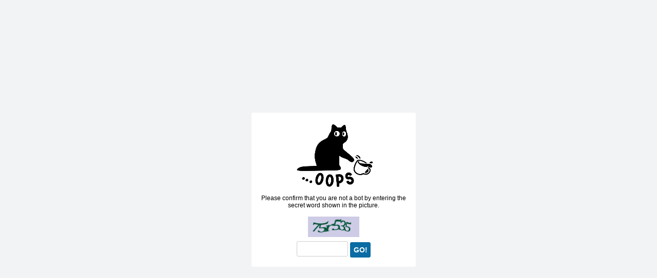

--- FILE ---
content_type: text/html; charset=utf-8
request_url: https://originaalosad.ee/pealeht/?s=&list=184
body_size: 743
content:
<!DOCTYPE HTML PUBLIC "-//W3C//DTD HTML 4.01 Transitional//EN">
<html>
	<head>
		<meta http-equiv="content-type" content="text/html; charset=utf-8">
		<meta name="robots" content="noindex, follow" />
		<style type="text/css">
			html {height: 100%;width: 100%;}
			body, table, p, di {font-family:Arial, Tahoma, verdana;font-size: 12px;}
			body{background:#f2f3f4;}
			p, div, form, body{margin:0;padding:0;}
			.mbp{
				height:100%;
			}
			.mbc{
				position:absolute;
				left:50%;
				top:50%;
			}
			.mb{
				width:300px;
				position:absolute;
				margin:-140px 0 0 -150px;
				padding:10px;
				border-radius:3px;
				background:#fff;
				text-align:center;
			}
			.mb input{
				border:1px solid #ccc;
				padding:0 6px;
				height:30px;
				line-height:30px;
				margin:8px 2px;
				font:20px Arial, Tahoma, verdana;
				text-align:center;
				width:100px;
				border-radius:3px;
			}
			.mb .sb{
				width:40px;
				text-align:center;
				font-size:14px;
				font-weight:bold;
				background:#0b6ca3;
				border:1px solid #0b6ca3;
				color:#fff;
			}
			.mb form{
				margin:15px 0 0;
				padding:40px 0 0;
				background:url('/images/secret_word.jpg?17694282602047672384') center top no-repeat;
			}
			.mb .oo{
				position:absolute;
				z-index:3;
				margin:-45px 0 0;
				width:300px;
				height:24px;
				background-image:url('templates/oo/img/logo_originalparts.ee.png');
				background-position:center center;
				background-repeat:no-repeat;
				background-size:120px auto;
			}
			.mb .cat{
				width:200px;
				height:150px;
				margin:0 auto;
				background-image:url('/admin/templates/default/cat.png');
				background-position:center center;
				background-repeat:no-repeat;
				background-size:100% auto;
			}
		</style>
		<title>Oops...</title>
	</head>
	<body>
		<div class="mbp">
			<div class="mbc">
				<div class="mb">
					<div class="oo"></div>
					<div class="cat"></div>
					<p>Please confirm that you are not a bot by entering the secret word shown in the picture.</p>
					<form method="post">
						<input type="text" name="whitelist_sc"><input type="submit" value="GO!" class="sb">
					</form>
				</div>
			</div>
		</div>
	</body>
</html>